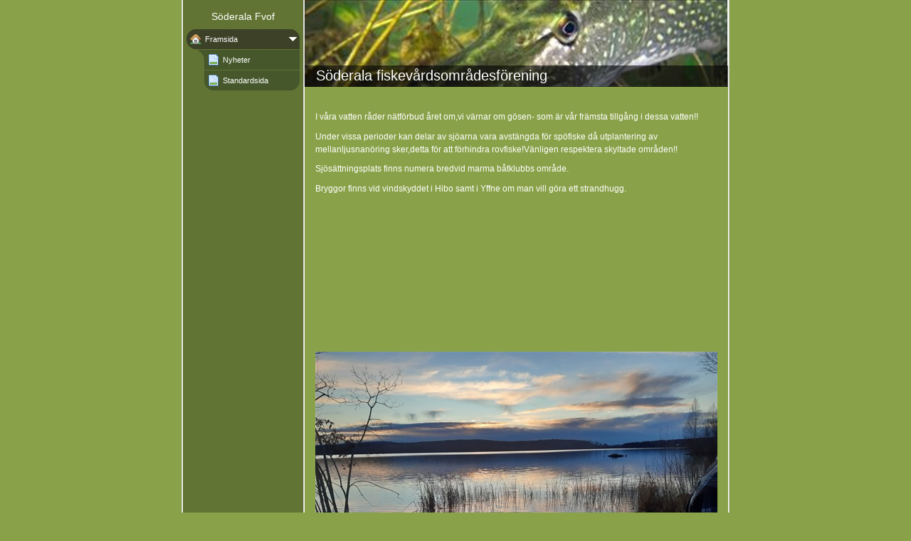

--- FILE ---
content_type: text/html
request_url: http://soderalafvof.se/
body_size: 9348
content:

<!DOCTYPE HTML PUBLIC "-//W3C//DTD HTML 4.01 Transitional//EN" "http://www.w3.org/TR/html4/loose.dtd">
<html class="fullHeight" lang="sv-SE" dir="ltr">
	<head>
		<title>Framsida - www.soderalafvof.se</title>
			<meta http-equiv="content-type" content="text/html;charset=UTF-8">
		<meta http-equiv="Pragma" content="no-cache">
		<meta http-equiv="Expires" content="-1">
		<meta http-equiv="imagetoolbar" content="no">
		
        <link rel="canonical" href="http://www.soderalafvof.se/">
		
		
        











<link rel="manifest" href="/manifest.json">
<link rel="yandex-tableau-widget" href="/yandex-browser-manifest.json">

		
		<meta content="123minsida.se" property="og:site_name"><meta content="1280" property="og:image:width"><meta content="1280" property="og:image:height"><meta content="
I våra vatten råder nätförbud året om,vi värnar om gösen- som är vår främsta tillgång i dessa vatten!!
Under vissa perioder kan delar av sjöarna vara avstängda för spöfiske då utplantering av mellanljusnanöring sker,detta för att förhindra rovfiske!Vänligen respektera skyltade
 områden!!
Sjösätt..." property="og:description"><meta content="images/i281756464753119405._szw1280h1280__1.jpg" property="og:image:url"><meta content="images/i281756464641925918._msw1280h1280_szw1280h1280_.jpg" property="og:image:url"><meta content="images/i281756464753119566._msw1280h1280_szw1280h1280_.jpg" property="og:image:url"><meta content="https://cdn.simplesite.com/i/d2/a2/281756456210178770/i281756464753119567._msw1280h1280_szw1280h1280_.jpg" property="og:image:url">
				<meta name="description" content="
I våra vatten råder nätförbud året om,vi värnar om gösen- som är vår främsta tillgång i dessa vatten!!
Under vissa perioder kan delar av sjöarna vara avstängda för spöfiske då utplantering av mellanljusnanöring sker,detta för att förhindra rovfiske!Vänligen respektera skyltade
 områden!!
Sjösätt...">		

		
		<link rel="stylesheet" type="text/css" media="all" href="css/global.css">
<link rel="stylesheet" type="text/css" media="all" href="CssForwarder_2.css">
<!--[if lt IE 7]>
<link rel="stylesheet" type="text/css" media="all" href="/userpages/pages/CssForwarder.css?location=root&amp;style=stdButton_ie6.css&amp;version=1.1.0" />
<![endif]-->
<link rel="stylesheet" type="text/css" media="all" href="CssForwarder_1.css">
<link rel="stylesheet" type="text/css" media="all" href="CssForwarder.css">
<!--[if lt IE 7]>
<link rel="stylesheet" type="text/css" media="all" href="/userpages/pages/CssForwarder.css?location=userpages&amp;style=usermenu_rounded_ie6.css&amp;version=1.1.0" />
<![endif]-->
<!--[if lt IE 8]>
<link rel="stylesheet" type="text/css" media="all" href="/userpages/pages/CssForwarder.css?location=userpages&amp;style=usermenu_ie7.css&amp;version=1.1.0" />
<![endif]-->
<link rel="stylesheet" type="text/css" media="all" href="CssForwarder_3.css">
<link rel="stylesheet" type="text/css" media="print" href="css/print.css">
<link rel="stylesheet" type="text/css" media="all" href="css/jquery.fancybox-2.1.5.css">
<link rel="stylesheet" type="text/css" media="all" href="css/player.css">
<link rel="stylesheet" type="text/css" media="all" href="DynamicBackground.css">
<link rel="stylesheet" type="text/css" media="all" href="CssForwarder_4.css">
<link rel="stylesheet" type="text/css" media="all" href="usercss.css">
<link rel="stylesheet" type="text/css" media="all" href="css/userpage.sections.css">
<link rel="stylesheet" type="text/css" media="all" href="css/pagecomments.css">
<!--[if lt IE 7]>
<link rel="stylesheet" type="text/css" media="all" href="/c/css/pagecomments_ie6.css?_v=2ecfc6a1c53ae2bd0b8618296712ca55" />
<![endif]-->
<link rel="stylesheet" type="text/css" media="all" href="css/ssUpgradeBrowserCheck.css">
<link rel="stylesheet" type="text/css" media="all" href="css/std.dividers.css">

		<script type="text/javascript" src="js/jquery-1.6.1.min.js"></script>
<script type="text/javascript" src="js/jquery-migrate-1.2.1.min.js"></script>
<script type="text/javascript" src="js/simplesite.util.browserdetect.js"></script>
<script type="text/javascript" src="js/simplesite.util.email.js"></script>
<script type="text/javascript" src="js/public-1.4.0.js"></script>
<!--[if lt IE 7]>
<script type="text/javascript" src="/css/unitpngfix-1.0.2.jsx"></script>
<![endif]-->
<script type="text/javascript" src="js/userpages_showpage.js"></script>
<script type="text/javascript" src="js/jquery.fancybox.pack-2.1.5.js"></script>
<script type="text/javascript" src="js/userpage.sections.js"></script>
<script type="text/javascript" src="js/pagecomments.js"></script>
<script type="text/javascript" src="js/swfobject2.2.js"></script>
<script type="text/javascript" src="js/jquery-ui-1.8.23.min.js"></script>
<script type="text/javascript" src="js/ssUpgradeBrowserCheck.js"></script>

		
	</head>
	<body bgcolor="white" topmargin="0" leftmargin="0" marginheight="0" marginwidth="0" onload="InitOnLoad()" class="fullHeight">  
	<form method="post" action="/userPages/pages/ShowPage.aspx" id="Form1" class="fullHeight">
<div class="aspNetHidden">
<input type="hidden" name="__VIEWSTATE" id="__VIEWSTATE" value="/wEPDwUKMTY2NDEzMjMwNA8WBB4LUmVxdWVzdERhdGEykw4AAQAAAP////[base64]/////wkFAAAABfr///8vZWxrLmhwLlRlbXBsYXRlSW50ZXJmYWNlTGlicmFyeS5IYW5kbGluZ09wdGlvbnMBAAAAB3ZhbHVlX18AEAQAAAAAAAAAAAAAAAD/////AP///////////////[base64]////[base64]////8PZAIBDxYCHwYC/////w9kAgkPDxYCHwRlZBYCZg9kFgJmDxYCHwYC/////w9kAgsPDxYEHwQFJDJmMDViNWFhLTAzNjktNGNiNi1hYzdjLTY0N2M4NWJjN2ZhOB8CZ2QWAmYPZBYCAgEPZBYCAgEPFgIfBgL/////[base64]/////w9kAgEPFgIfBgL/////D2QCCQ8PFgIfBGVkFgJmD2QWAmYPFgIfBgL/////D2QCCw8PFgIfBGVkFgJmD2QWAgIBD2QWAgIBDxYCHwYC/////[base64]////8PZAIBDxYCHwYC/////w9kAgkPDxYCHwRlZBYCZg9kFgJmDxYCHwYC/////w9kAgsPDxYCHwRlZBYCZg9kFgICAQ9kFgICAQ8WAh8GAv////[base64]/////D2QCAQ8WAh8GAv////8PZAIJDw8WAh8EZWQWAmYPZBYCZg8WAh8GAv////8PZAILDw8WAh8EZWQWAmYPZBYCAgEPZBYCAgEPFgIfBgL/////D2QCDQ8PFgIfBGVkZAIPDw8WAh8EZWRkAhEPDxYCHwRlZGQCBA9kFhICAQ8PFgIfBGVkZAIDDw8WAh8EZWQWAmYPZBYCZg8PFgIfBGVkZAIFDw8WAh8EZWQWAmYPZBYCAgEPZBYCZg8PFgIfBGVkZAIHDw8WAh8EZWQWAmYPZBYEZg8WAh8GAv////8PZAIBDxYCHwYC/////[base64]/////[base64]">
</div>

		
		
		
		<div id="wrapper" class="wrapper fullHeight">
			<div class="centerPage fullHeight">
				<table id="centerTable" border="0" cellspacing="0" cellpadding="0" height="100%">
				<tr>
					<td class="fullHeight" valign="top">
						<table width="770" height="100%" border="0" cellspacing="0" cellpadding="0">
							<tr>
								<td id="centerTableContentCell" class="fullHeight" valign="top">
									<table id="centerTableContentTable" width="770" border="0" bgcolor="white" cellspacing="0" cellpadding="0" height="100%">
									<tr>
										<td valign="top" bgcolor="#cccccc" width="1"><img src="images/1x1pix_trans_1.gif" alt width="1" height="1" border="0"></td>
										<td valign="top" bgcolor="white" width="1"><img src="images/1x1pix_trans_1.gif" alt width="1" height="1" border="0"></td>
										
<td class="noprint" valign="top" bgcolor="617433" width="169">
<div class="menuPlace user_menu_container ">
		<div id="menutop">
		
		
		<div class="menuTxt oneLineSpace"><span id="menu1_lbTitle">S&#246;derala Fvof</span></div></div>
		
	<ul>

	<li class="menu_single_item menu_selected_opened_item">
<div class="menuitem_frontpage"><a class="opened" href="208070596.html"><span class="text_holder"><span>Framsida</span></span></a></div>
	
		<ul>
		<li class="submenu_first_item">
<div class="menuitem_standardpage"><a class href="208070597.html"><span class="text_holder"><span>Nyheter</span></span></a></div></li><li class="submenu_latest_item">
<div class="menuitem_standardpage"><a class href="208070598.html"><span class="text_holder"><span>Standardsida</span></span></a></div></li>
		</ul>
		
	</li>

	</ul>

		


		
		<table>
            <tr align="left"> 
                
              <td align="left">
              
              <style> 
                    .imgbottombanner 
                    {
                        display: block;
                        height: 49px;
                        width: 149px;
                        background-image: url('images/sv-SE_logo-banner-dark.png');
                    }
                </style>
              </td>
            </tr>
		</table>

		


	</div>
</td>
					
										
				<td valign="top" bgcolor="#cccccc" width="1"><img src="images/1x1pix_trans.gif" alt width="1" height="1" border="0"></td>
				<td valign="top" bgcolor="white" width="1"><img src="images/1x1pix_trans.gif" alt width="1" height="1" border="0"></td>
				<td valign="top" class="tmpMain user_content user_content_darkbg ">
				<div class="tmpMainBox">
					<div class="user_top">
						<div class="div_outer">
							<div class="div_middle">
								<h1 class="div_inner user_title">
									S&#246;derala fiskev&#229;rdsomr&#229;desf&#246;rening
								</h1>
							</div>
						</div>
						<div class="user_top_bg"></div>
						<div class="user_top_image"></div>
					</div>				              
                    

<div class="sectionsList">
	
			
			
			
			
			
			
			
			
			
		
			
    <div class="sectionContainer">
        
            <div class="textSectionContent clearfix">
                <p><span style="font-family: tahoma,arial,helvetica,sans-serif;">I v&aring;ra vatten r&aring;der n&auml;tf&ouml;rbud &aring;ret om,vi v&auml;rnar om g&ouml;sen- som &auml;r v&aring;r fr&auml;msta tillg&aring;ng i dessa vatten!!</span></p> <p><span style="font-family:
 tahoma,arial,helvetica,sans-serif;">Under vissa perioder kan delar av sj&ouml;arna vara avst&auml;ngda f&ouml;r sp&ouml;fiske d&aring; utplantering av mellanljusnan&ouml;ring sker,detta f&ouml;r att f&ouml;rhindra rovfiske!V&auml;nligen respektera skyltade
 omr&aring;den!!</span></p> <p><span style="font-family: tahoma,arial,helvetica,sans-serif;">Sj&ouml;s&auml;ttningsplats finns numera bredvid marma b&aring;tklubbs omr&aring;de.</span></p> <p><span style="font-family: tahoma,arial,helvetica,sans-serif;">Bryggor
 finns vid vindskyddet i Hibo samt i Yffne om man vill g&ouml;ra ett strandhugg.</span></p> <p>&nbsp;</p> 
            </div>
            
    </div>


			
			
			
			
			
			
			
			
		
			
    <div class="sectionContainer">
        
            <div class="textSectionContent clearfix">
                <p>&nbsp;</p> <p><span style="font-family: tahoma,arial,helvetica,sans-serif;">&nbsp;</span></p> <p><span style="font-family: tahoma,arial,helvetica,sans-serif;">&nbsp;</span></p> 
            </div>
            
    </div>


			
			
			
			
			
			
			
			
		
			
			
    <div class="sectionContainer photoSectionContent clearfix">
	    <div class="photoImage">
	        <!-- Do NOT change the height! We enqued allready a lot of pictures on CDN with 2600 height, so we can't change it to 3500. -->
		    <span id="_ctl0_autoName_2_sectionsList__ctl3_photoSection_picture1_picText" class="cmpPictureSubtitle invisible" data-imageid="_ctl0_autoName_2_sectionsList__ctl3_photoSection_picture1" data-sitever="SE"></span><img class="cmppicture" style="position: relative; top: 0; left: 0;" name="_ctl0_autoName_2_sectionsList__ctl3_photoSection_picture1" id="_ctl0_autoName_2_sectionsList__ctl3_photoSection_picture1" src="images/i281756464753119405._szw565h2600_.jpg" border="0" align="top" data-bigimage="images/i281756464753119405._szw1280h1280_.jpg">
		        <span>Utsikt från sjösättningsrampen Marma båtklubb</span>
		        
	    </div>
    </div>
  
			
			
			
			
			
			
			
		
			
			
			
			
			
    <div class="sectionContainer columnsSectionContent">
	    <div class="columnsNum3 clearfix">
	        
	                <div class="column ">
	                    
			                <div class="photoImage">
			                    <img width="175" height="131" src="images/i281756464641925918._msw175h131_szw175h131_.jpg" border="0" alt>
			                </div>
			               
			              
			                <div class="columnHeadline">Fiskekort</div>
			              
			                
			                <div class="columnDescription">Priser:<br>Årskort/Familj 2 vuxna med egna barn:200:-<br>Veckokort/Familj 2 vuxna med egna barn:50:-<br>Vid trolling gäller 2 spön/fiskekort.<br>Tävling gäller särskilda avtal att tecknas med styrelsen.<br>Fiskekort finns att köpa på följande ställen:<br>Time, Kinsta<br>Myskjemacken<br>Konsum, Bergvik<br>Vid Swish uppvisas kvitto<br>i swish historiken som kort!<br><br>Barn och ungdomar upp t.o.m 16 år fiskar gratis i våra vatten!<br><br>Fiske får bedrivas med: Handredskap,Ståndkrok,Angeldon,Ryssjor och Mjärde..         <br><br>NÄTFÖRBUD!<br><br>Max Antal fiskar 4st/dag gällande Gös och Öring<br>Minimimått gös:40cm<br><br>Vedtjäratjärnen,Färssjön samt Söderhamnsån nedströms Smäckbron är fritt upplåten för fiske privat bruk med handredskap från land!<br><br>Om man vid kontroll ej följer områdets föreskrifter<br>eller ej erlagt avgift för fiskekort, kommer på årsmötet fastslagen kontrollavgift uttagas!<br><br>Följande sjöar är utarrenderade till föreningar som själva säljer fiskekort:Röstentjärn,Björntjärn,Trollkil,Pipsjön,samt Gussisjöarna<br><br>Vårt Bg nr:203-9188<br>Swishnr:1234491924</div>
			              
		            </div>
	            
	                <div class="column ">
	                    
			                <div class="photoImage">
			                    <img width="175" height="131" src="images/i281756464753119566._msw175h131_szw175h131_.jpg" border="0" alt>
			                </div>
			               
			              
			                <div class="columnHeadline">Våra Sjöar</div>
			              
			                
			                <div class="columnDescription">Marmen,<br>Del av Bergviken,<br>Bergatjärn,<br>Färssjön,<br>Lugnsjön,<br>Vadtjärn,<br>Övertjärn,<br>Ålsjön,<br>Vedtjäratjärn,<br>Orstatjärn,<br>Sörtjärn,<br>Holmtjärn,<br>Gäddtjärn,<br>Långtjärn,<br>Storsvarttjärn,<br>Dammsjön,<br>Storsjön,<br>Övre o nedre Vedtjärn,<br>Mörttjärn,<br>Lill ålsjön,<br>Västra bosjön,<br>Östra bosjön,<br>Fäbodtjärn,<br>Gåstjärn,<br>Lilla svarttjärn,<br>Sarvtjärn</div>
			              
		            </div>
	            
	                <div class="column columnLast">
	                    
			                <div class="photoImage">
			                    <img width="175" height="131" src="images/i281756464753119567._msw175h131_szw175h131_.jpg" border="0" alt>
			                </div>
			               
			              
			                <div class="columnHeadline">Kontakt</div>
			              
			                
			                <div class="columnDescription">Fiskefrågor:Lennart Östlund 070-567 82 97<br>Fisketillsyn:Jan Enberg:070-548 94 42<br></div>
			              
		            </div>
	            	
	    </div>
    </div>
 
			
			
			
			
		
</div>
                    

<!-- comments box -->
<div class="userpages_comments_default_divider"></div>
<a id="_ctl0_pageCommentsBox_lnkCommentAnchor" name="comments"></a>
<div class="userpages_comments_container">
	<div class="like_share_page">
		
		
		    <span class="share_link"><a href="userpages/pages/controls/#" id="_ctl0_pageCommentsBox_htmShareThisOn">Dela sidan p&#229; Facebook</a></span>
		
		<div class="clear_float"></div>
	</div>

</div>
<input name="_ctl0:pageCommentsBox:htmPostUrl" type="hidden" id="_ctl0_pageCommentsBox_htmPostUrl" class="post_url">
<input name="_ctl0:pageCommentsBox:htmPageId" type="hidden" id="_ctl0_pageCommentsBox_htmPageId" class="page_id">
<input name="_ctl0:pageCommentsBox:htmPageItemId" type="hidden" id="_ctl0_pageCommentsBox_htmPageItemId" class="page_item_id">
<input name="_ctl0:pageCommentsBox:htmCommentsShape" type="hidden" id="_ctl0_pageCommentsBox_htmCommentsShape" class="comments_shape">
<input name="_ctl0:pageCommentsBox:hidCbFailMessage" type="hidden" id="_ctl0_pageCommentsBox_hidCbFailMessage" class="callbackfailure" value="Det har tyvärr skett ett tekniskt fel. Försök gärna igen senare.">
<!-- comments box end -->
				</div>
				</td>
				<td valign="top" bgcolor="white" width="1"></td>
				<td valign="top" bgcolor="#cccccc" width="1"><img src="images/1x1pix_trans.gif" alt width="1" height="1" border="0"></td>
				
<!-- Skin: userskin -->
									</tr>
									</table>
								</td>
								<td align="center" valign="top" height="100%" width="1">
									
								</td>
							</tr>
						</table>
					</td>
				</tr>
				</table>
			</div>
			<div class="bannerPosition" id="bannerPos">
				<table width="169" height="100%" border="0" cellspacing="0" cellpadding="0">
					<tr>
						<td align="center" valign="top">
							
						</td>
					</tr>
				</table>
			</div>	
		</div>
		
		 

		
		
	
<div class="aspNetHidden">

	<input type="hidden" name="__VIEWSTATEGENERATOR" id="__VIEWSTATEGENERATOR" value="A78E5B41">
	<input type="hidden" name="__EVENTVALIDATION" id="__EVENTVALIDATION" value="/wEdAAaKbOyZiCV8gNtk2pEq3mzN8sScyff6ixx4pIxNhAlpqb3zd5cb6pF11aWm5BqAdPs9lOuE0LOv7BgBBktHKpqsmP8OI9UvfpI9RPpXRlIPsQfuow93iCkThd4NHwyD6HT8IHDoRfAzqcMb13w2MkzfTiTEKg==">
</div></form>
	
	</body>
</html>


--- FILE ---
content_type: text/css
request_url: http://soderalafvof.se/css/userpage.sections.css
body_size: 1309
content:
.sectionsList {
	padding: 0 15px;
}
.sectionContainer {
	margin: 33px 0 50px;
}

/***************** Text Section ********************/
.textSectionHeadline {
	margin: 0 0 25px;
	font-size: 24px; font-weight: normal; line-height: 29px;
}
.textSectionContent {
    font-size: 12px;
}
.textSectionContent * {
	line-height: 150%;
}
.textSectionContent ul{
	padding-left: 20px;
	margin-left: 0;
}
.textSectionContent ul li {
	list-style-position: inside;
}
.textSectionContent p {
	margin: 0 0 0.8em;
}
.textSectionContent .textImage img {
	
}
.textSectionContent .textImage span {
	display: block;
	margin: 10px 0 0;
	font-size: 11px; font-style: italic; line-height: 14px;
}

.textSectionContent .largeImageTopLeft {
	float: left;
	width: 270px;
	margin: 0 25px 20px 0;
	text-align: center;
}

.textSectionContent .largeImageTopRight {
	float: right;
	width: 270px;
	margin: 0 0 20px 25px;
}

.textSectionContent .smallImageTopLeft {
	float: left;
	width: 175px;
	margin: 0 20px 20px 0;
	text-align: center;
}
.textSectionContent .smallImageTopRight {
	float: right;
	width: 175px;
	margin: 0 0 20px 20px;
	text-align: center;
}

.textSectionContent .fullImageCenteredTop {
	width: 565px;
	margin: 0 0 20px 0;
	text-align: center;
}
.textSectionContent .fullImageCenteredBottom {
	width: 565px;
	margin: 20px 0 0 0;
	text-align: center;
}
.mce-emotion{vertical-align:middle;}

/***************** Photo Section ********************/
.photoSectionContent .photoImage {
	float: left;
}
.photoSectionContent .photoImage img {
	
}
.photoSectionContent .photoImage span {
	display: block;
	margin: 10px 0 0;
	font-size: 11px; font-style: italic; line-height: 14px;
}
.photoSectionContent .photoImage span.cmpPictureSubtitle  {margin-top:0;}

/***************** Columns Section ********************/
.columnsSectionContent {}
.columnsSectionContent .columnHeadline {
	margin: 0 0 20px;
	font-size: 18px; line-height: 22px;
}
.columnsSectionContent .columnHeadline a {
	text-decoration: underline;
}
.columnsSectionContent .columnDescription {
	font-size: 12px; line-height: 19px;
}

.columnsSectionContent .columnsNum2 {}
.columnsSectionContent .columnsNum2 .column {
	float: left;
	width: 270px;
	margin: 0 25px 0 0;
}
.columnsSectionContent .photoImage {
	margin: 0 0 20px;
	overflow: hidden;
	text-align: center;
}
.columnsSectionContent .columnsNum2 .columnLast {
	margin: 0;
}
.columnsSectionContent .columnsNum2 .photoImage {
	width: 270px;
	height: 202px;
}
.columnsSectionContent .columnsNum2 .photoImage img {
	max-width: 270px;
}

.columnsSectionContent .columnsNum3 {}
.columnsSectionContent .columnsNum3 .column {
	float: left;
	width: 175px;
	margin: 0 20px 0 0;
}
.columnsSectionContent .columnsNum3 .columnLast {
	margin: 0;
}
.columnsSectionContent .columnsNum3 .photoImage {
	width: 175px;
	height: 131px;
}
.columnsSectionContent .columnsNum3 .photoImage img {
	max-width: 175px;
}


/***************** News Section ********************/
.newsSectionHeadline {
	margin: 0 0 20px;
	font-size: 14px; font-weight: bold; line-height: 12px; text-transform: uppercase;
}
.newsSectionList {
	padding: 10px 0 0;
	border-width: 1px 0; border-style: solid;
}
.user_content_lightbg .newsSectionList {
    border-color: #000;
}
.user_content_darkbg .newsSectionList {
    border-color: #fff;
}
.newsSectionList .newsItem {
	padding: 10px 0 20px;
}
.newsSectionList .newsItem .newsItemDate {
	float: left;
	width: 195px;
	font-size: 12px; font-style: italic;
}
.newsSectionList .newsItem .newsItemContent {
	float: left;
	width: 370px;
}
.newsSectionList .newsItem .newsItemHeadline {
	margin: 0 0 5px;
	font-size: 14px;
}
.newsSectionList .newsItem .newsItemHeadline a {
	font-size: 14px; text-decoration: underline;
}
.newsSectionList .newsItem .newsItemBody {
    font-size: 12px;
}


/***************** Signature Section ********************/
.signatureSectionContent {
	position: relative;
	min-height: 51px;
}
.signatureSectionContent .photoImage {
	float: left;
	width: 175px;
}
.signatureSectionContent .photoImage img {
	width: 175px;
}
.signatureSectionContent .signatureContent {
	position: absolute;
	bottom: -12px; 
	left: 195px;
	width: 370px;
	word-wrap: break-word;
}
.signatureSectionContent .signatureContentNoImage {
	position: static;
}
.signatureSectionContent .signatureContent .regards {
	margin: 0 0 5px;
	line-height: 1.5em;
}
.signatureSectionContent .signatureContent .signature {
	font-size: 24px;
	font-family: 'Pacifico',serif;
	line-height: 42px;
	text-indent: 5px;
}

.signatureSectionContent .signatureContent .signaturePacifico
{
	font-family: 'Pacifico',serif;
}

.signatureSectionContent .signatureContent .signatureMontez
{
	font-family: 'Montez',serif;
    font-size: 26px;
}

.signatureSectionContent .signatureContent .signatureDancingScript
{
	font-family: 'Dancing Script',serif;
    font-size: 26px;    
}

.signatureSectionContent .signatureContent .signatureUnkempt
{
	font-family: 'Unkempt',serif;
}

/***************** Slideshow Section ********************/

.slideshowSectionContent {
	margin-bottom:40px;
}
.slideshowSectionContent .nivoSlider {
	width: 565px; height: 424px;
}
.slideshowSectionContent .nivoSlider .nivo-caption {
	height: 40px;
	z-index: 1000;
	overflow: hidden;
}
.slideshowSectionContent .nivoSlider .nivo-caption * {
	font-size: 18px;
	color: #fff;
}
.slideshowSectionContent .nivoSlider .nivo-caption p {
	padding: 0 15px;
}
.slideshowSectionContent .nivoSlider .nivo-caption .captionHeadline {
	height: 40px;
	line-height: 40px;
}
.slideshowSectionContent .nivoSlider .nivo-caption .captionText {
	height: 32px;
	font-size: 12px;
	line-height: 16px;
	overflow: hidden;
}

/***************** External Video Section ********************/

.externalVideoSection .videoTitle, .ownVideoSection .videoTitle {
	font-size:18px;
	line-height:22px;
	font-weight:bold;
    margin-bottom: 25px;
}

.externalVideoSection .videoText, .ownVideoSection .videoText {
	margin-top: 11px;
	font-size: 11px;
	font-style: italic;
}

.externalVideoSection .videoContent {
	margin: 25px 0 10px 0;
}


--- FILE ---
content_type: text/css
request_url: http://soderalafvof.se/css/ssUpgradeBrowserCheck.css
body_size: 261
content:
.ui-ss-upgrade-msg {background:#fff; border:1px solid #dfdfdf; padding:10px; width:540px;}
div.ui-ss-upgrade-msg{color:#000;}
.ui-ss-upgrade-msg a:link, .ui-ss-upgrade-msg a:visited {color:#2A7FFC;}
.ui-ss-upgrade-msg h3 {font-size:15px;}
.ui-ss-upgrade-browser-box {width:100px; margin-right:5px; height:120px; float:left; background:#F5F5F5; border:1px solid #d0d0d0; text-align:center; font-size:10px;}
.ui-ss-upgrade-browser-box img {border:0;}
div.ui-ss-upgrade-browser-caption {color:#aaa;}

--- FILE ---
content_type: text/css
request_url: http://soderalafvof.se/css/std.dividers.css
body_size: 782
content:
/* standard dividers */
.divider {
	background-repeat: no-repeat;
	background-position: left top;
}
.sectionsList .section-divider {
    margin: 3px -15px;
	background-repeat: no-repeat;
	background-position: center center;    
    width:595px;
}
.dogcat_darkbrownDivider {
    height: 33px;
    background-image: url(../images/dogcat_darkbrown_divider.png);
}
.dogcat_groenDivider {
    height: 24px;
    background-image: url(../images/dogcat_green_divider.png);
}
.sunDivider {
    height: 45px;
    background-image: url(../images/sun_divider.png);
}
.soccerDivider {
    height: 16px;
    background-image: url(../images/soccer_divider.png);
}
.businessDivider {
	height: 35px;
	background-image: url(../images/business_divider.gif);
}
.horseDivider {
	height: 35px;
	background-image: url(../images/horse_divider.gif);
}
.princessDivider {
	height: 35px;
	background-image: url(../images/princess_divider.png);
}
.vikingDivider {
	height: 40px;
	background-image: url(../images/viking_divider.png);
}
.xmascookieDivider {
	height: 45px;
	background-image: url(../images/xmascookie_divider.png);
}
.hundDivider {}
.katDivider {}
.solStdForsideDivider {
	height: 45px;
	background-image: url(../images/divider.gif);
}
.fodboldStdSide {}
/* userskin dividers */
.ornament_skille_aDivider {
	height: 17px;
	background-image: url(../images/ornament_skille_a.png);
}
.ornament_skille_bDivider {
	height: 25px;
	background-image: url(../images/ornament_skille_b.png);
}
.ornament_skille_cDivider {
	height: 40px;
	background-image: url(../images/ornament_skille_c.png);
}
.ornamentDivider {
	height: 25px;
	background-image: url(../images/ornament.png);
}
.rosesDivider {
	height: 30px;
	background-image: url(../images/roses.png);
}
.nonfig_c_skilleDivider {
	height: 20px;
	background-image: url(../images/nonfig_c_skille.png);
}
.nonfig_a_skilleDivider {
	height: 20px;
	background-image: url(../images/nonfig_a_skille.png);
}
.nonfig_b_skilleDivider {
	height: 12px;
	background-image: url(../images/nonfig_b_skille.png);
}
.line1Divider {
	height: 6px;
	background-image: url(../images/line1.png);
}
.line2Divider {
	height: 4px;
	background-image: url(../images/line2.png);
}
.line3Divider {
	height: 2px;
	background-image: url(../images/line3.png);
}
.footprintsDivider {
	height: 18px;
	background-image: url(../images/footprints.png);
}
.muskulin_a_skilleDivider {
	height: 41px;
	background-image: url(../images/muskulin_a_skille.png);
}
.simpel_skille_aDivider {
	height: 5px;
	background-image: url(../images/simpel_skille_a.png);
}
.simpel_skille_bDivider {
	height: 4px;
	background-image: url(../images/simpel_skille_b.png);
}
.simpel_skille_cDivider {
	height: 5px;
	background-image: url(../images/simpel_skille_c.png);
}
.simpel_C_skilleDivider {
	height: 40px;
	background-image: url(../images/simpel_C_skille.png);
}
.Striber_skilleDivider {
	height: 50px;
	background-image: url(../images/Striber_skille.png);
}
.foraar_skilleDivider {
	height: 50px;
	background-image: url(../images/foraar_skille.png);
}
.sommer_skilleDivider {
	height: 50px;
	background-image: url(../images/sommer_skille.png);
}
.efteraar_skilleDivider {
	height: 20px;
	background-image: url(../images/efteraar_skille.png);
}
.vinter_skilleDivider {
	height: 20px;
	background-image: url(../images/vinter_skille.png);
}
.feminin_b_skilleDivider {
	height: 50px;
	background-image: url(../images/feminin_b_skille.png);
}
.bryllup_farve_skilleDivider {
	height: 50px;
	background-image: url(../images/bryllup_farve_skille.png);
}
.kidsDivider {
	height: 20px;
	background-image: url(../images/kids.png);
}
.katte_skilleDivider {
	height: 51px;
	background-image: url(../images/katte_skille.png);
}
.heste_skilleDivider {
	height: 50px;
	background-image: url(../images/heste_skille.png);
}
.hund_farve_skilleDivider {
	height: 51px;
	background-image: url(../images/hund_farve_skille.png);
}
.hund_skille_aDivider {
	height: 35px;
	background-image: url(../images/hund_skille_a.png);
}
.hund_skille_bDivider {
	height: 50px;
	background-image: url(../images/hund_skille_b.png);
}
.dashDivider {
	height: 5px;
	background-image: url(../images/dash.png);
}
.dash1Divider {
	height: 18px;
	background-image: url(../images/dash1.png);
}
.chainDivider {
	height: 18px;
	background-image: url(../images/chain.png);
}
.ping1Divider {
	height: 8px;
	background-image: url(../images/ping1.png);
}
.halloween1Divider {
	height: 50px;
	background-image: url(../images/halloween1.png);
}
.halloween2Divider {
	height: 50px;
	background-image: url(../images/halloween2.png);
}
.transparent1Divider {
	height: 17px;
	background-image: url(../images/transparent1.gif);
}


--- FILE ---
content_type: text/javascript
request_url: http://soderalafvof.se/js/userpage.sections.js
body_size: 407
content:
$(function() {
    var scrollToElement = function (element_id) {
        var $el = $('#' + element_id);
        if ($el[0]) {
            $('html, body').animate({
                scrollTop: $el.offset().top - 15
            }, function () {
                if (isMobile) {
                    window.location.hash = '#' + element_id;
                }
            });
        }
    };

    $(".captionHeadline").each(function () {
        if ($(this).text().length === 0) {
            $(this).remove();
        }
    });
	$(".nivoSlider").live("mouseenter", function() {
        var self = $(this),
            caption = self.find('.nivo-caption');
		caption.stop().animate({ height: caption.data('maxHeight') }, 200);
	}).live("mouseleave", function() {
        var self = $(this),
        caption = self.find('.nivo-caption');
		caption.stop().animate({ height: caption.data('minHeight') }, 200);
	});
    $(document).ready(function () {
        scrollToElement("scrollToHere");
    });
});

--- FILE ---
content_type: text/javascript
request_url: http://soderalafvof.se/js/ssUpgradeBrowserCheck.js
body_size: 1209
content:
(function ($) {
	"use strict";
	$.simplesite = $.simplesite || {};

	$.widget("ui.ssUpgradeBrowserCheck", {
		options: {
            auto: true,
			heading_text: 'This video requires either a flash player or a modern browser to be played.',
			browsers_text: 'Upgrade to a modern browser',
            flash_text: 'Or upgrade your flash player'
		},

		css: {
			"baseClasses": "ui-ss-upgrade-check",
            "upgradeBoxClass": "ui-ss-upgrade-msg",
            "browserBoxClass": "ui-ss-upgrade-browser-box",
            "browserCaption": "ui-ss-upgrade-browser-caption"
		},

		events: {},       

		widget: function () {
			return this.element;
		},
        
        _getUpgradeBox: function () {
            var o = this.options,
                css = this.css;
            return $('\
<div class="' + css.upgradeBoxClass + '"> \
    <h3>' + o.heading_text + '</h3> \
    <p>' + o.browsers_text + '</p>\
    <div class="' + css.browserBoxClass + '">\
        <a href="http://www.mozilla.org/en-US/firefox/new/" target="_blank">\
            <img src="images/browser_firefox.gif" /></a>\
        <div class="' + css.browserCaption + '">Firefox 3+</div></div> \
    <div class="' + css.browserBoxClass + '">\
        <a href="https://www.google.com/chrome/" target="_blank">\
            <img src="images/browser_chrome.gif" /></a>\
        <div class="' + css.browserCaption + '">Chrome 3+</div></div>\
    <div class="' + css.browserBoxClass + '">\
        <a href="http://www.apple.com/safari/download/" target="_blank">\
            <img src="images/browser_safari.gif" /></a>\
        <div class="' + css.browserCaption + '">Safari 3+</div></div>\
    <div class="' + css.browserBoxClass + '">\
        <a href="http://www.opera.com/download/" target="_blank">\
            <img src="images/browser_opera.gif" /></a>\
        <div class="' + css.browserCaption + '">Opera 9.5+</div></div>\
    <div class="' + css.browserBoxClass + '">\
        <a href="http://windows.microsoft.com/en-US/internet-explorer/products/ie/home" target="_blank">\
            <img src="images/browser_ie.gif" /></a>\
        <div class="' + css.browserCaption + '">Internet Explorer 9+</div></div>\
        <div style="clear:both;"></div>\
        <p>' + o.flash_text + ': <a href="http://get.adobe.com/flashplayer/" target="_blank">http://get.adobe.com/flashplayer/</a></p>\
</div>');
        },
        
        isCanvasSupported: function () {
            var canvas = document.createElement('canvas');
            return !!(canvas.getContext && canvas.getContext('2d'));            
        },
        
        isHtml5VideoSupported: function () {
            var video = document.createElement('video');
            return !!video.canPlayType;
        },
        
        isFlashSupported: function () {
            return typeof(swfobject) !== 'undefined' && swfobject.hasFlashPlayerVersion("10.0.0");
        },
        
        _checkVideoCompatibility: function () {
            if (!this.isFlashSupported()) {
                if (!this.isHtml5VideoSupported()) {
                    this.displayUpgradeBox();
                }
            }
        },
        
        _isVimeo: function () {
            var str = this._getVideoUrl() || '';
            return (str.indexOf("vimeo") > -1);
        },
        
        _getVideoUrl: function () {
            return this.element.attr('src');
        },
        
        displayUpgradeBox: function () {
            var $upgradeBox = this._getUpgradeBox();
            $upgradeBox.insertAfter(this.element.hide());
        },
        
		_create: function () {
			var o = this.options;
			this.element.addClass(this.css.baseClasses);
            if (o.auto) {
                this._checkVideoCompatibility();
            }
			return this;
		},

		destroy: function () {
			return this;
		},

		_id: function (suffix) {
			return this.element[0].id + suffix;
		},

		_setOption: function (key, value) {
			$.Widget.prototype._setOption.apply(this, arguments);
		}
	});

}(jQuery));